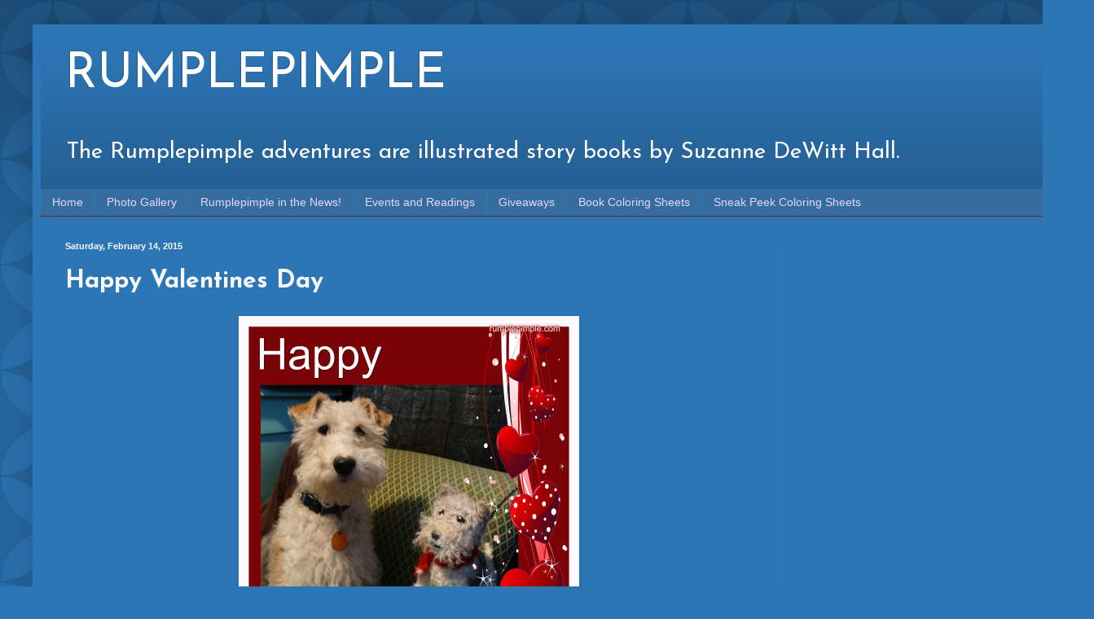

--- FILE ---
content_type: text/html; charset=UTF-8
request_url: http://www.therealrumplepimple.com/b/stats?style=BLACK_TRANSPARENT&timeRange=ALL_TIME&token=APq4FmCZymqPsMjveUv72ulwDfMsTk2WwTubzGYpDraelYCdHVDSQAoinz5-lCSjwz9VCbKIfCZENbBe5T4HUj1SMV70LLu1kg
body_size: 264
content:
{"total":152440,"sparklineOptions":{"backgroundColor":{"fillOpacity":0.1,"fill":"#000000"},"series":[{"areaOpacity":0.3,"color":"#202020"}]},"sparklineData":[[0,45],[1,25],[2,22],[3,39],[4,28],[5,20],[6,38],[7,61],[8,96],[9,14],[10,36],[11,45],[12,52],[13,70],[14,43],[15,24],[16,19],[17,20],[18,36],[19,66],[20,18],[21,66],[22,37],[23,34],[24,38],[25,42],[26,44],[27,54],[28,43],[29,24]],"nextTickMs":720000}